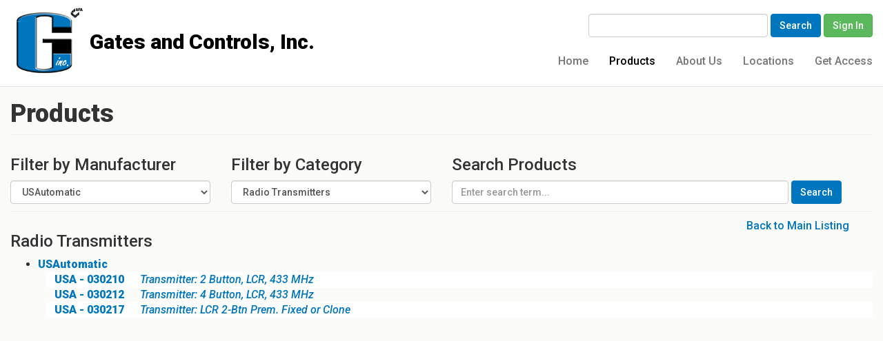

--- FILE ---
content_type: text/html; charset=utf-8
request_url: https://gatesandcontrols.com/products?category=ACRT&manufacturer=V1283
body_size: 38412
content:

<!DOCTYPE html>
<html class="htmlclass">
<head id="ctl00_Head1"><meta charset="utf-8" /><meta http-equiv="x-ua-compatible" content="ie=edge" /><title>
	Products - Gates and Controls
</title><meta name="viewport" content="width=device-width, initial-scale=1" /><meta name="SKYPE_TOOLBAR" content="SKYPE_TOOLBAR_PARSER_COMPATIBLE" /><link rel="apple-touch-icon" sizes="57x57" href="Data/Sites/1/skins/framework/img/favicons/apple-touch-icon-57x57.png" /><link rel="apple-touch-icon" sizes="60x60" href="Data/Sites/1/skins/framework/img/favicons/apple-touch-icon-60x60.png" /><link rel="apple-touch-icon" sizes="72x72" href="Data/Sites/1/skins/framework/img/favicons/apple-touch-icon-72x72.png" /><link rel="apple-touch-icon" sizes="76x76" href="Data/Sites/1/skins/framework/img/favicons/apple-touch-icon-76x76.png" /><link rel="apple-touch-icon" sizes="114x114" href="Data/Sites/1/skins/framework/img/favicons/apple-touch-icon-114x114.png" /><link rel="apple-touch-icon" sizes="120x120" href="Data/Sites/1/skins/framework/img/favicons/apple-touch-icon-120x120.png" /><link rel="apple-touch-icon" sizes="144x144" href="Data/Sites/1/skins/framework/img/favicons/apple-touch-icon-144x144.png" /><link rel="apple-touch-icon" sizes="152x152" href="Data/Sites/1/skins/framework/img/favicons/apple-touch-icon-152x152.png" /><link rel="apple-touch-icon" sizes="180x180" href="Data/Sites/1/skins/framework/img/favicons/apple-touch-icon-180x180.png" /><link rel="icon" type="image/png" href="Data/Sites/1/skins/framework/img/favicons/favicon-32x32.png" sizes="32x32" /><link rel="icon" type="image/png" href="Data/Sites/1/skins/framework/img/favicons/favicon-194x194.png" sizes="194x194" /><link rel="icon" type="image/png" href="Data/Sites/1/skins/framework/img/favicons/favicon-96x96.png" sizes="96x96" /><link rel="icon" type="image/png" href="Data/Sites/1/skins/framework/img/favicons/android-chrome-192x192.png" sizes="192x192" /><link rel="icon" type="image/png" href="Data/Sites/1/skins/framework/img/favicons/favicon-16x16.png" sizes="16x16" /><link rel="manifest" href="Data/Sites/1/skins/framework/img/favicons/manifest.json" /><link rel="mask-icon" href="Data/Sites/1/skins/framework/img/favicons/safari-pinned-tab.svg" color="#5bbad5" /><link rel="shortcut icon" href="Data/Sites/1/skins/framework/img/favicons/favicon.ico" /><meta name="msapplication-TileColor" content="#2d89ef" /><meta name="msapplication-TileImage" content="img/favicons/mstile-144x144.png" /><meta name="msapplication-config" content="img/favicons/browserconfig.xml" /><meta name="theme-color" content="#ffffff" />
<link rel="search" type="application/opensearchdescription+xml" title="Gates and Controls Site Search" href="https://gatesandcontrols.com/SearchEngineInfo.ashx" />

    <!-- Style -->
    <link rel="stylesheet" href="//maxcdn.bootstrapcdn.com/font-awesome/4.7.0/css/font-awesome.min.css" />
<link rel='stylesheet' type='text/css' href='/Data/Sites/1/skins/framework/js/smartmenus/jquery.smartmenus.bootstrap.css?v=8add3297-6a77-4eeb-bb0d-ba2ea3c02267'><link rel="stylesheet" href="//code.jquery.com/ui/1.12.1/themes/smoothness/jquery-ui.css" />
<link rel='stylesheet' type='text/css' href='/Data/Sites/1/skins/framework/css/main.css' />

    <!-- Scripts -->
    
    <script src="//code.jquery.com/jquery-3.1.1.min.js" integrity="sha256-hVVnYaiADRTO2PzUGmuLJr8BLUSjGIZsDYGmIJLv2b8=" crossorigin="anonymous"></script>
    <script src="//code.jquery.com/ui/1.12.1/jquery-ui.min.js" integrity="sha256-VazP97ZCwtekAsvgPBSUwPFKdrwD3unUfSGVYrahUqU=" crossorigin="anonymous"></script>
    <!-- Change JQueryUI plugin names to fix name collision with Bootstrap. -->
    <script>$.widget.bridge('uiTooltip', $.ui.tooltip); $.widget.bridge('uiButton', $.ui.button);</script>
    <!-- skin css -->
    <link href="https://fonts.googleapis.com/css?family=Roboto:500,500i,900,900i" rel="stylesheet" /><link rel="stylesheet" href="/Data/Sites/1/skins/framework/css/style-custom.css" />
<link rel='canonical' href='https://gatesandcontrols.com/products' /></head>
<body id="ctl00_Body" class="pagebody">
    <div id="spinnerfull" style="display: none;">
        <div class="spinnermsg">
            <div class="lds-roller">
                <div></div>
                <div></div>
                <div></div>
                <div></div>
                <div></div>
                <div></div>
                <div></div>
                <div></div>
            </div>
            <h3 id="spinnertext">Loading...</h3>
        </div> 
    </div>

    <div id="whiteout" style="display: none;">
    </div>
    
    
    
    <form method="post" action="/" id="aspnetForm" class="main-form">
<div class="aspNetHidden">
<input type="hidden" name="__EVENTTARGET" id="__EVENTTARGET" value="" />
<input type="hidden" name="__EVENTARGUMENT" id="__EVENTARGUMENT" value="" />
<input type="hidden" name="__LASTFOCUS" id="__LASTFOCUS" value="" />
<input type="hidden" name="__VIEWSTATEFIELDCOUNT" id="__VIEWSTATEFIELDCOUNT" value="16" />
<input type="hidden" name="__VIEWSTATE" id="__VIEWSTATE" value="BGaEZTtqleyiiP158DRJl2zbyse6lJ9MtYMZFaeYq0P1YxgL2ShVj1B/dzFcTDDr3VzS+AdCKEOVO/ZCU5OkeZw+hUw5gcYn7/jNbI3OXgwzdtHKM5yr7ZGPrFQwDSMLuJ/AP+qYgQVL4Y8YuAOjU5/bh/[base64]/Ce26o2codj4Z03l8kPWsMbOtzy9cwhuvrz6enL31XcM9cfcwKjKX5556UHGAN/ZJ7k/QexO0RFo+kEKGT4" />
<input type="hidden" name="__VIEWSTATE1" id="__VIEWSTATE1" value="imMV+14QIQ9wIjOSkhYWPH3AvRs3Ax85HRqZaUiRdLAECa/f1cCYORs8gv96OzWdG4DxhBaqqHD+5FCWpjV2kJAEnLSypQi4OoyPF3yWehhTZ8hZRf5YnQuov1jbHPZUNRv42u86qLGQ/+VYFot6TFhArSaqcMiBXtz+5lt9GY+qKe1jdpn3KsFRw2V8hg0W7N5s8MpOKazH8auSuEJAj6loMVvGnl6fr/Mj9IpO9lPyMvBB8Gt4HbiEhz0+XiBZeIQvaFuuikhCVantWRJ3ixfKLjPtek9nA38+bhNcbOXp9ISbr0Z/8co3KFidDPUrMU8MxqUMs0oZoYau0WqW63bX/5lIAfWsd7CiyG3JuJ6dNbJGzZIrrR5lybVqcCRxIw3KLYUvz7wfXgBG2jhqIN48BzP6NrVo8J1ny8/typOn7hd0dA2n1g7AnKLXrCf16wryziz2/gQBzqe9ZoS3TWFSHU/Eb18WS1/7O1r788jyL8BMZtUC" />
<input type="hidden" name="__VIEWSTATE2" id="__VIEWSTATE2" value="S/N9EZ7PZqc+NnzZHJTcweM768/yUvBBPTvnKXtRW33+mKtbFhRyutWfjcYxG+mp7DzLqGWF0yngljBKtfsE0+0eqXl8N5UdUlQXWfFVQsAH1LDQwHdhpe6MGsufigaQtz8sdUE6zWKjYBQmk5vwXb/cQKjzFiOKAFuBPr5kOKL27UTaD6zFEz0mtDdkwS4i7zVJDvyV5Zn1hQ5J+hHp8K1DyXedz0puuOfHZH7xYtkFOCDSm+t8YAsX6ly5uYKsI9c8U8KX8unf1WgG+Au60vOjNhDI4TgVy2s3q23eDmOZCDfNnUiad0sfVhB7JgMYdsRJLWX5OyxvhuBO2crjwJm/CETB/QZWcT1GxJ0Zq0QEsn4Iopao3TmlOEbYJL5KopW51XLIB11E6zGPCt5nJFI49Id2NZUhMkc7f5WmnM4QIS/nYOdS+/EgFpdbcvC/kPGNtqsLojzzHHuf/h0POfMIoVHD2drdoAaoIUy+qwUDcALMtlqg" />
<input type="hidden" name="__VIEWSTATE3" id="__VIEWSTATE3" value="OOP5wHZXlJCmsFJ9tSt/UDFCRSHQvU0kS4hyXygO8WthukbKI9kpNc8ARESsfCtsA2lp5qPmnnnHXaw04oRsO26ARXPNcjU5+7ks+QupEuES5z/IVo05J16Xd4brspf7RNbYcUM6joQh3qxINmwN4Jsf6N52vpmrssoU2AAR9ouyBDI74RR0lzHuTzelb8dHNt8gkprsmszOAiUydvYjNTKQy4WYMJ/DXEozgacLrRAs5+/XCZgJxbfjvD/XwjWl8fLWIhyowFlYf+jd0Q3ws5ZJrT0HpUwwAyDyu9oAktr1qllJrqmm7X+k7diKIPikBCnsCWqEPXu6d0UzklUHqKlx929GGPoRqHCp+45YSSP//fFkErTfag4u5KLxLTcO2s2TWIMtKodzH79IM8rpq1hy4W1jMhhjcncuE52B+jq/Wbsq1KOhmOWfANjAua3UtGPK3yRuO0I5wROtkj8S10bVWTTsHKpjyIiWIJ6nrljXb6aifrNj" />
<input type="hidden" name="__VIEWSTATE4" id="__VIEWSTATE4" value="GctL/BAUW/+j0m2qz6aOoOLkejzs8xLpHypQDVGeDynYfmcWFZ5NM3YCoTHzdzs8g65yyjhSjAEbqWXcqi/MiqzIbM3CxLd0IR+Ui+nNN679fZ22W8VjJ0+FWPaxaVSaDOBwJYCvCeQ2kWdIh0KmZpyYC++qOlGLPd2UXb3dQ2mmwXigv0iUdLZ/4tV52RliS5nchcOGO7OGDAugazNs/xio4iQz6II4mHd8mGGMcibPohMR+jJ2hG8sTes5869GhaMa9nKP85Nf+aT3vatU4sqZc6Y4ku5uoTjUgA/Y0x7dGP0wY8TdRlVEWMDkyfK9q5wYS1buYzQpiVFI8D114IXTUwPVLO8cgYL6DYi48mS4Jusx5vKCIV5ZzH27fapzgOZjcL7DJk6L4yNA9yewstBSV2BnVxjFMdgnFbonOyn3ythV7TAwXwOFy3cN2nVkX1uH9ybRVE2axwHtsh/dFGrWbPUxeoZ5ex4+PGlfKhtMJjwjJScx" />
<input type="hidden" name="__VIEWSTATE5" id="__VIEWSTATE5" value="1RELSre+2QYfDpfjnw5tFve1KulV2fj0Y8VHbSuJSKgs6hcXFAa6N/zODRvBgMFfdXfcUklSq+S0c8O/ppqfqgC9tQsi8ork/PtCFMP5WbJgYG6907x9uyhB9I/3XtfU2H2TOLKcbrWLVbev+BztbS16bvVj1FGij15XA4Lj1OkhXzgw2Aar/bUkk3ZIGhpMdmHGAfrTL1nocu2g3nufGJtYWOIOy1OZ3pL4dMxl9iX6BHwP/ftSP/uE01VJhlucgHtiUGOyVqfF+SAhUkyNRfqVPrBgYqRRRn/KWA88Z6WpKQb/YQmIh5hGfa2zHQrHw0PQxFoU3+ZB5HYJ4dBbodJaSSxswl2b/HadxKM7GGInhNNsYFxgHPNH5rUp4WTcrPXBlZ4JROiBJ+TUiwdW9ubrQZLbijWdqOGGoHnD9j2eRCK8n2aRIj0tIdjPmoEcJTCihAHDvzAJqfC48QvcJKPswrbRDdkH6hTRcIFhEN+mtLnX21Pc" />
<input type="hidden" name="__VIEWSTATE6" id="__VIEWSTATE6" value="nzAe3hTccTjGJWTjV1I6+ZQBdCARmYvZIF+IKDhuKFbcesqsFVzWs5DTLqCSfL4mTf2d78OVVifbRRLTKtVmC0mjWhA5WCPgWwSynrsTXW7jLIG3/281AzndcQKofDJh3tw5kTK9LQFpfxo7L0kbQVO4m7SbeeSv1j7RirlXOeUz97EahrNRRCHrmQz/DkfHGsZq9h1MBjNcpmXQVLL3qT8OiEi3Pjn76/iO1hHhHXz/jlkBdm4RQUaoqkKc10fjIpKNKQB+9OpYSEsYdNy4azOkRYckc2qbIBsnYc5dtThUvOkKwXFbc/QO3+f8pkGfdTkBDIJP8cSHeonmQmU5eMqWz9GcOpmw4aYK3bhPQOFpPSRj7ahYvLoc4xYp/cy5x61VUv5noElUplR17p10TgePwJL2ZIaVAFGA092THlNebbCK6GzbcoPfJkSVeIRIgacmyfQAXBFZtOnGiVcL9jLuC/fI3qglWwWpEOwoFIroGD0He/r/" />
<input type="hidden" name="__VIEWSTATE7" id="__VIEWSTATE7" value="SOh5PZcxmPtcH2+l5xE6sE580LT2IxrU9Gw5Favh91tnU5JchJSgwgH/V3RqKlCbgGWj9H7qiAhkC10o426sN+ITpPksVXa2BTBrV2sjqcwCOorSOXv0NghVJzlzOZfdLKaBb4qQ/m2UNinoNxMdnfhiVJplW0xx7khEPVBNjqwg2/IRcCVznWo622x7rJJM/paWqo8FrM1ttv9D3dod53QGjUYNK9QgrV8mTtQ/b8IYhzqx//x58aixA4Dpvx3DiLJu8sIoMMnfrCSMCXix91T6OF0WVBhcS2Y3CMIwv0walh0x0Q95pHz23YiUmc3Jj6NcCBMSIdA/4SlwrIat2CPrBFxEHThsorjX18WBbBTMSu+IhEp5mcTQCWAwOb6lEGJ2A1xPx0iMXjpEHSD0UTtPP8/eM2+J3yff+lQzFq2Ape00CwRtlLJWoXqSv5vgfpNS20UL+bDFAlVDo0fzlGRQ7qtViOymohSTP1EDJXeCysf3/GcO" />
<input type="hidden" name="__VIEWSTATE8" id="__VIEWSTATE8" value="UkILnbpdkrWYKLtEbBO92bxeA0dvaHKIrWig+SYA1Ytddp98CtQELxiRCikn9H0UfjBbGF0RcANngF1fnFEDNoM8YMo0GtlD5ZRCuGrvTGINytN3vE0GLAAwsm2l/JfPow1YEL5uo/pzno7ZngA9agOpMpSE9vw+Oa+Oajhliz1SqAxSwo+NxDOAQ3yIEsSO2F9/oncogC98nzlHhwDYzAEdH0OI9iNmPCJAr9fYbQDIxv2LrJinAli3ixhcGfcJFLzIcgpJHmRy9Ia7rVnHAzao/nF9tcXzfVEyD+k+5axvm1bklQ1f/7XsqNmtoeXqi3NMJYVx/jZn4iNkBWzRM+DKQOmqMmwKMQw8djFk7cYeQmd2GzM1aW7GDEvWQmX1NfHFlVbo8Zm4jl2h2CD+Y19y+OLEoZeYELitx8QCULE/FakQVexFXz2RRxgfn0UMUVs6UsdXmlF8LLxtTzqBv0se6S8IYCyyI0oJ+uqdupoyccoWl6O6" />
<input type="hidden" name="__VIEWSTATE9" id="__VIEWSTATE9" value="IuzrlPalkC/oBSq0Cd1o993DGdlVZNrq5RedesYeNAB+y5R1ZXsK3hde3yn9PZa/JdJWEbr79v1FG2gTQeawV9qq1Mma+Gz7D+I5+vHwUZFQCmBXvjLQ95tJulRqaQoeKol1+Nam2U3HglWKXAAub6sXEa88vLUTHhKUHJF3+4cX5jcQJNFSc5L244WEpzMOSrT0Pd0eHUZgeXvH90z6jhpNPM80AT/Und90+TbOT/zCdIIhysco4PZT+vDOIBfZP1g0X/BDM3ULNJbU0B0D9aAc5Us7+hSLYJ4Tm7Pfpzi+GGK1Is+Zlk/hy5edc46cQyr6XGPI2Dc5vgG06PO0WDvoQw6NRmuNWTpACsDgmIQDGbw22abWrvaBIr+MzKG7aHsnQvLKqcxIH8jPYm5kLZR6TdVjkXLfDMYdnNTykrZ5jR12vt9Q7WIkl6kzHKc7mIsbtTu7Q/rMqvHX7ArYi5COARUdXHDqSasvj5j6IbYRG/4tNrVG" />
<input type="hidden" name="__VIEWSTATE10" id="__VIEWSTATE10" value="K+1icUn0TBUmkEn982Egaq5hgTq+cxwwC4BbOrT2Y8HSTayjmAuS2PSk3xSuMpgKLfOykx+KzfNXQGKP9RJ1g8mAEMG/48+s4/VVzU8c3fes6By97gVA+u+Y5DlONTBL3RUaNx5czAWtLxwIgrsK32ojGly+ArCkfHbhSUx3fEZvZyAAYPdbbG/BLBfWtbmZ/MjWP3oZjhsFb6fXe9jXBx8pOzyqr6sS3wj+heWDvqbdEmtjn5nfzX3myFjuIl/f6wWl27j8LveFXU+owDexkkjm8L+Ei6O3cmVHuM/gd/LSl7z/nXF72+xFtLgoHqN6pcr8H8yurZkqHssPDL7jUCoDWkMJxCEGvuMFrBkaXgawCOfGjlos9N50UsELaTNo5rFIKazypZvfnYahIKBS74pBIMOu7wFye7ZhtFAvDK/CMmIVESOzQHqfXIQQMuR0H7pXte6Z/sPkH1WuMLJhy0zHJpX8/U7CaQ0IFAuFfp8P2W5NLr1X" />
<input type="hidden" name="__VIEWSTATE11" id="__VIEWSTATE11" value="qsAtMUN/0/UN7PoRRK9N2V0AtR/DHGAyW76/mrgQHYd9WvMu2qF955J6ir2ri5sgtfhaSq7Xg3cUwM0bpuOryeo2Q9Vkwzz76UxNa1HCfcprw9YQAXTwyFwD3g7IYFe3vB585GJzRkCvCG4e+wprNs3d/MNkfuKMgMgXUpWYSCptpX0qBDvg5R3dc1/[base64]/p9hm3Y1AGCenmaMPo/5BhjdugfoBaGSkyNl+E7VulFgL9JHShg6IHZ1O4ImE/" />
<input type="hidden" name="__VIEWSTATE12" id="__VIEWSTATE12" value="8PYxAW2ALxql7vNC2v9Ehcsa3YXxv6ghoyyujEUUD/9VmkH63HWu7mTEXPm4jffZdpQVWCusw/[base64]/BAS6YX9wpm3m0bm29hp2UOnFe6xSCurZXOlEKUPy8xUaBGw8j3fBrCWm0yeJms35G2rU8doVxlCGqqmCuRJHljJw/bINLKff4tBDlf5vm5CpOc0G4/GnBj1W2IF9Wp49fMI6O9PFlLLE0byu9ErKeyHmh/qG9h0mz4vLJoT/O8fPvlnf483d1BXc/46bq297v5ehNT3FS" />
<input type="hidden" name="__VIEWSTATE13" id="__VIEWSTATE13" value="vmbqXlgTOED4lVdiDWAJT+6KPWKk9bO+x0vqE21mRgC1IF6Qgh3BmE/Gno63X4eB1OasgD4HQeYIi8MnSqA8gmSEq24jQlMTmWzG+bfA7pvg0jsgwCptOW9qvyuxtj/V2HlbphOqUcCzkEktoCgIUNyQCZY1Li2Db14asjXotT0vRUrRRHX2bs18e2aIdHhDzY7/[base64]/9/S6sZTBa0GVgNznTlYCgNreJDcJueSotLZGvGRsHzaVtanrFxZKK+nj0vwVJyAEZjZSEUN/mhDV7KS8BTItzxRPYZy10k9x5uB86" />
<input type="hidden" name="__VIEWSTATE14" id="__VIEWSTATE14" value="CeJJfoXB2i764DwCh4n00+LMjnaaB5TK6Re0deOq7rQVaNFmmvbk6/G5BjmrUnmRLW05NcIL0kCO46hGvlFK8B+SNqgYu/yES9JIYKdkBjMOIdFwZHQv+kZhpobTe+qgJTcJsB2/VkVCwy+IvkUmWk/J1C0Uy5uPFauu9JTpj8c6sHxf5zK4xEyzdYOB10ALotWgZu7DCmL30go06nZm6WpF+Q4cNMoaW+4mfiDC0GSwBlVNpfnIteC+e/LcxM+K21r+UCWdniF0VeiRBsJxxN8dPjtx1vPU5HTiqAcqzF9zLBnzUSxRWLnv/1Gd/6G2zxnM2vuAsglH6od9eUgdbkMpb62NdADToQmkBYJnhdc8hxKEl6JfAN3WD8BvtXrIR9ZCXQB8y8n08ScEdRafUDfEeNHHlkZWh+NsTxWfk+hah77CtLp7WO8lvDS2EKRp2rp9ja/m8ERjl5U41BU2Ar792GOYGVlXe8Mh4Fv9QzIcJm9mqfg1" />
<input type="hidden" name="__VIEWSTATE15" id="__VIEWSTATE15" value="Uhj0cEswNmBUyTF2SO0S4GrX16tTmkzl/KiIX8lTGYGFLpZvxJOfPdT8iSW9U/FKzc7bbvGDzUqjDJYb7YzMfvL+oMH+oifNzUIJmwuJlpoDXLbMZiUPKIuYmkIhUzL+ulqfhFqHAwfbptzuhpJN74vfs2TTU3jZ/eEwcFReNIsKb8qBnUCknjn4t3oqC00VjkLU7WihRk3CwXSMnCfut0s4nkQ7/Hx3f9xKvU9iBQrqpZb2VqrLv2XoNIfwGImLPnHqU0ZRLFxXhCAmKHekGva2RVROMARNBm3r5v522cI2S9XiSvzc8plahA==" />
</div>

<script type="text/javascript">
//<![CDATA[
var theForm = document.forms['aspnetForm'];
if (!theForm) {
    theForm = document.aspnetForm;
}
function __doPostBack(eventTarget, eventArgument) {
    if (!theForm.onsubmit || (theForm.onsubmit() != false)) {
        theForm.__EVENTTARGET.value = eventTarget;
        theForm.__EVENTARGUMENT.value = eventArgument;
        theForm.submit();
    }
}
//]]>
</script>



<script src="/ScriptResource.axd?d=tnoiFwwwuCV83kJfdzMyoeD3IdzoL5oDaIc4myBD0iHZsj9jslUPzQr9TJudQAKRU30rAluWKu32h_7cxlNgpO1xwdBtB4n0GNZcbAGJCe6dmFJqXWh2-aJT3ukPSBMDE2Ew7w2" type="text/javascript"></script>
<script src="//ajax.aspnetcdn.com/ajax/4.5/6/WebFormsBundle.js" type="text/javascript"></script>
<script src="//ajax.aspnetcdn.com/ajax/4.5/6/MsAjaxBundle.js" type="text/javascript"></script>
<script type="text/javascript">
//<![CDATA[
if (typeof(Sys) === 'undefined') throw new Error('ASP.NET Ajax client-side framework failed to load.');
//]]>
</script>

<div class="aspNetHidden">

	<input type="hidden" name="__VIEWSTATEGENERATOR" id="__VIEWSTATEGENERATOR" value="CA0B0334" />
	<input type="hidden" name="__SCROLLPOSITIONX" id="__SCROLLPOSITIONX" value="0" />
	<input type="hidden" name="__SCROLLPOSITIONY" id="__SCROLLPOSITIONY" value="0" />
	<input type="hidden" name="__EVENTVALIDATION" id="__EVENTVALIDATION" value="eziQ2hg13/ufWxzOW2NOmykZwFd5PweKh+tFE01Y0BtcG62v5v1QDuTmNrHU/thjSVNo9B4IzdW9KtA0LAxnsnH/fXfWFS3HZDFjVqnw8QXSLcnPO8z1JYp1LNh11/ZpYYJ5rCswAEov7pHtjIJfnFaF7NEbCUa8GU7d1tI5XOftlstFuZ3ZlM4+hDlAGcwgubFYNSxTXjrwWEY9x6y2UbONAgseSE4kr1cr+4HCDAJ2O2hzE056st4RWm5mxY3MwI3Sb7IbJDN1oFGnupHuPS5UaEQLqD38DndwZqJbGIXK1q/GXw1wcb9EOm0Yq+FPaYChmuNhnpQniY5j8J5DHIF7PynD9hcwiYGJZOHCL8NhvhYNIi7DHgyJEFdhZEPYQc2p8Ryq8yJhwhJeQ/Z+yqBfuGebvPE/qFNkMlnVvjWghNLCtjff9JaQbbG+yVF319vZzldKEWLtCNdbctaDEGH3lXqcrgOqOIwtrPV2E2pBFBlI5GcSC0T+zD/48yF9xx9neO+nnQDi4XlEw3NULLxOPx+KqaTUj+mFTTPXmIzZ2/oHpOTaC0vmtdTVw1mpqRgj1JSIl7N0AV112CuK41yKAaJn+fFGJx3odZQRhqJa4tBGYh7cnoEW3doFPHKTqHRApOZ8F+lVNnlHjEFv6jIT/x0suvjQvFVqfQtPPkeiybZa+D221CVhbiPu5RRNLvxHqI3GKJLvvBWMDMmdfHAjhzr0GRvn+KU/ULvQG4sbd1+vRlQ9uXaIIHbtD26CiRuK5nROVLrHBKSIvmoxuemlmbImqcR4Ktr1a/Olb0djq5/xdymDB9T/RJtYwFV4Bo/jr7c0ARIqOWuQ8FQtWoJXbFELA5BvkHbcy8gQsj//QOp1mhdK1UHW/51LKpnUM5eK4WHa+nmn0pjQlJEfoZcPySkyV0HfckdVFbhKIfLCOSm5s9+CXEYUYTf3l/uVBv0UGkzE6lffLh9PIF081OIfMRDucfMn7ZopRkawxs5mpb75SycGwm5T0R7OK0TAQZqgG/hkkBKftIt1Rpob+I3FAnm8eiEyTpgNRwSZIMwVslDbciRzrG1bSmQQW1Ugq6/B859lDeJWyCGNhlk3NC1m6sVx6nJznIaSrpticgwB5+6Wz1OVmdkHo1/wYFOIQuDXAGJjKvVXpgcAYLRkd4XKAv4jbooeAoYQ+gy43SmfzIw1dvPCvBK4+UH+4WTaLnt9YUve76QnB8NDHoj0NiwY1CaYxxjmwZSpQMgSoizyC6WSN2g2Ry93ptrgy/U6Dk4Ngf3dP/nlNGDEN9FDYyYsQP7aEABil/2IkP4dB9dUO+/lpGKO353MT55XmxLj7Al9007UW+n8KCI+gHIyCh7+zIVW1BwDigWSNP50HsGVY07rqww0K27AhNHzRfQH43U5RR2DZ78szm8zNDn1MGdFVSrPe7tJKr5REQYJV0mabZ/uqSW4NPVKpH+yC3WVQCExqABGQ7oGt9QGwHnV1nbWDAK/DJ56vKJxaZGbEt556+5ghAybTwoW62k6h4/Dv4Z84+6X64jCIAxr5xK2VJ6ClBUIbrHqpQ8EHaRjte2+Xc5eej/yxJOIRM/hXRSNPwWQweL+hm+vNU+KKwYMfJM2HNtqal1nQ72Yf+9NTPn/FBk2ejocccXMWiZvCButeDPeAX4xR76UdZLZUn22ksZlN6kgsLE0/zvqYaj3cBg9Hl1TvlMX5z+HqsFPDtozFR2ZpiKxxxOHfZF120/s+3wCC1VVnVuFihrLxxxmWPpDnwQYGx1ot5eJiaC/VUjOa94HoqfTmQIS0hm1Q4b62LfbbF2Wl+xKAtZDTECksUFeH3p9ns4Th1J0lv0raXW+dr1Zp70PlI6O67PCYOLmk5bG13MTV1AJ0Td1OBETY20YBgaXADUys5S/vFCD3sbUYnz4z845MUckraEoj5aI+81xIZosGB1PtXZ25hxUyuqal7J/DW9fOu2fNebDMgDb2eZLfvue5wV2PioEzSFYMR5JdU3BgGVtOnRfTRAuxC6C1F0s9JEvgBiPLTToigInfjNyNPZuE0YBIPZA4bb76FgfjiyLAsfrKbN+J/ouYmxMdHjJUb1yNBPX+sx4oxcaKKuq8niBsFbau1NftvAfNSnkrCFzjCBJU9bCbw84U9l5MR+LkAX+t4d++aVOIScmvJUziBIp0xlZHmPyn34ZbPOOL0T1Xef/nt0BdvsvD4vo8sJcpq6N7HgVRnivUe/2MOV0EuTFDhA196XvEpbK57p2VwY8o7V0sovNvybvJ8MIRaePGVVTOQz4/yphWVB5unMWErd9yF1hBp/FofUdYaBGtMg58JrAI9zUV2OzynkVHyqCn2wXezlrIXMZJ1o2rlppccYBHejcw99oBCvVs8FdCGZIKRxaz/gkcSTHCrJImNQQZmIwnhd0lsAI1t1oAljPv7UibnsVanhQ49hy5dBuGpeirOwAJDhl1R7h5rsfZOMycmDNxjdI4qQF1H0CT5hFCV6IUiPoTn9Z6ZyKybWzC0Hm53babSKuLIM39IB4OjOGg/xWySGAllJqgupyZvt/3LMFfdxyMQr6ptAbXHoTS73WYfGLCT7fa/FoCWmjlYYhAQ7EgIg3basATdsYbAuLnPj4469EsZsXD0+eNSc35Lz6U25KlUFE6tZci0N7R/4TXkNBw53fCXb0vgAqloSrkW82dfniL5+u6MfgQxiGQbxRsrfCa8x567CTLUDLSCEAzf2Y7aXpnIn1KpFAPW3ZHhpAcPIXTdvV5oi7HvFNBPR0SPvFJkJTv/A5eB4lhrrCl8DREl86n7qNnlodCm9ndcZDMQGbN8ADG8bR6b8CF5aa6R3HuVhhPOcESCQPzXhvSa5AS1UegF5JhyOmfyAwuSb/2q+DJZTZ4CV8RVlrqLBEzUZCpD9FcvDI7hWG/ixG3BMc3daN/CDDQQ2BYa//E3Ka4+Ijgt2bmrQPLzC3zipBplU+cGkigNpCAdFlS76SeAGQLHUJohS1ZJcnJk2ai6RUO3FRdqKqLJCU1HOrJrmZAPACKOPyq4Yv5AmvJs//u/PEB95vFU4roYwr8+Z/TiNqBDvIHsbpOD08Aa5A9t2lqQCzHHZn/J0YMLAeIaeh3bChZO/LI12Ec7einrFizJ9QOfPuc9S12xt5OejN/641HDnbhIgjHgkHeRnZb6MR0aTK6z74PVqNZi6rJ1S7NZKqYJBFSgnac0GT7a5J8czGWSkw9FHkim5JIMlxBJCV3b6Cnp2HZVYLB37gxjHmhEJoRxVJtQzwT5hLRuy+4sH8/jrlXE4E2o1f+1H/pw9/RHrEom4zqc2gEMy63FJAKVXC8Q4YXL8e/z6Mr4O7S89bfe06gJPIMVWsJiFC4AT34xXbQ65XuFQsveJjffJ5DGqhWzyIG8vLASDW4VCiW/YzhSNBk7CzV2RUXsTUJ2BBlFDrmiDLp++HLSqfgOS3sIB7UsXxUc2UKZ3P70HmqoE=" />
</div>
        
        
        
        <script type="text/javascript">
//<![CDATA[
Sys.WebForms.PageRequestManager._initialize('ctl00$ScriptManager1', 'aspnetForm', [], [], [], 90, 'ctl00');
//]]>
</script>


        <!--[if lt IE 9]>
	<div class="alert alert-warning alert-dismissible alert-browser" role="alert">
		<div class="container">
			<button type="button" class="close" data-dismiss="alert" aria-label="Close"><span aria-hidden="true">&times;</span></button>
			<strong><span class="fa fa-exclamation-triangle fa-fw"></span> Attention!</strong> Your browser is <strong>out-dated.</strong>&nbsp;&nbsp;Please upgrade to a different browser.&nbsp;&nbsp;Go to <a class="alert-link" href="http://browsehappy.com/" target="_blank" title="Online. Worry-free. Upgrade your browser today!">BrowseHappy.com</a> to learn about better and safer browsing.<br>
			<strong><span class="fa fa-info-circle fa-fw"></span> NOTE:</strong> If you are seeing this message in IE 9-11 please turn off IE Compatibility View to experience this site to the fullest extent!
		</div>
	</div>
<![endif]-->




<style>	.admin-drawer__open {display:none}</style>
<script>var hideAdminDrawerInitially = true;</script>


        <div class="sitewrap">
            <header class="head" role="banner">
                <nav class="navbar navbar-default navbar-static-top navbar-site">
                    <div class="container">
                        <div class="navbar-header">
                            <button type="button" class="navbar-toggle collapsed" data-toggle="collapse" data-target="#site-menu" aria-expanded="false">
                                <span class="sr-only">Toggle navigation</span>
                                <span class="icon-bar"></span>
                                <span class="icon-bar"></span>
                                <span class="icon-bar"></span>
                            </button>

                            <a class="navbar-brand" href="./">Gates and Controls</a>
                        </div>
                        

<!--c_Quick Search-->

<div id="ctl00_c_QuickSearch1_pnlQuickSearch" class="quick-search" onkeypress="javascript:return WebForm_FireDefaultButton(event, &#39;ctl00_c_QuickSearch1_lbSearch&#39;)">
	
    
    <input name="ctl00$c_QuickSearch1$txtSearch" type="text" id="ctl00_c_QuickSearch1_txtSearch" class="form-control" />
    <a id="ctl00_c_QuickSearch1_lbSearch" class="btn btn-primary" href="javascript:__doPostBack(&#39;ctl00$c_QuickSearch1$lbSearch&#39;,&#39;&#39;)">Search</a>
    
    <a id="ctl00_c_QuickSearch1_hlLogin" class="btn btn-success" href="/Secure/Login.aspx">Sign In</a>

</div>

                        <div class="collapse navbar-collapse" id="site-menu">
                            
<ul class='nav navbar-nav navbar-right'><li><a href='/home'>Home</a></li><li class='active'><a href='/products'>Products</a></li><li><a href='/about-us'>About Us</a></li><li><a href='/locations'>Locations</a></li><li><a href='/get-access'>Get Access</a></li></ul>



                        </div>

                    </div>
                </nav>
            </header>


            <main class="main-content">
                

                <div class="container">
                    

                    <div class="row" id="start-content">
                        

                        <div id='ctl00_divCenter' class='center-pane clearfix col-md-12 nomargins'>

                            
<!--c_ProductSearch-->

<style>
    .results {
        min-height: 400px;
    }
    .part-num{
        font-weight:bold;
        margin-right:8px;
    }
</style>

<h1 id="top">Products</h1>
<hr />
<div class="row product-filter">
    <div class="col-md-3">
        <h3>Filter by Manufacturer</h3>
        <select name="ctl00$mainContent$ctl00$ddlManufacturer" onchange="javascript:setTimeout(&#39;__doPostBack(\&#39;ctl00$mainContent$ctl00$ddlManufacturer\&#39;,\&#39;\&#39;)&#39;, 0)" id="ctl00_mainContent_ctl00_ddlManufacturer" class="form-control">
	<option value="All">All</option>
	<option value="V4767">Access One Technologies</option>
	<option value="V098">Access Products USA</option>
	<option value="V1029">Advanced Designs, Inc.</option>
	<option value="V575">AES Global</option>
	<option value="V1033">Aiphone Communications</option>
	<option value="V1104">Alarm Lock Corporation</option>
	<option value="V0223">All-O-Matic Inc</option>
	<option value="V9699">Allstar Cable Products, Inc</option>
	<option value="V041">Altronix</option>
	<option value="V1164">Amano McGann, Inc (McGann Associates)</option>
	<option value="V6370">Ameriline Mfg. &amp; Dist</option>
	<option value="V8963">ASO Safety Solutions</option>
	<option value="V1477">AWID</option>
	<option value="V9390">Backer Rod Mfg. Inc.</option>
	<option value="V1052">BAI- Barcode Automation Inc.</option>
	<option value="V1053">BDLoops</option>
	<option value="V7423">BEA, Inc.</option>
	<option value="V7080">BFT - Somfy Systems, INC</option>
	<option value="V7034">Byan Systems</option>
	<option value="V4366">Cartell - Preferred Tech Group</option>
	<option value="V3460">CellGate dba CelAccess Systems, Inc.</option>
	<option value="V5935">Click2Enter, Inc.</option>
	<option value="V152">Comunello</option>
	<option value="V3935">D &amp; D Technologies (Shut It)</option>
	<option value="V1975">DAC Industries, Inc.</option>
	<option value="V1082">Delta Scientific</option>
	<option value="V0010">Demboyz Inc. DBA InterAccess Systems</option>
	<option value="V1089">Diablo Controls</option>
	<option value="V9920">Digi-Code</option>
	<option value="V5692">DITEK Corp.</option>
	<option value="V7539">Doorbird</option>
	<option value="V1090">DoorKing</option>
	<option value="V1091">Dorene Gate Openers</option>
	<option value="V0149">Dynamic Gate Systems</option>
	<option value="V8669">Eagle Access Control Systems</option>
	<option value="V0831">Eberle Design, Inc. (EDI)</option>
	<option value="V7098">Elika Access Systems</option>
	<option value="V1102">EMX Industries</option>
	<option value="V7979">Everlock Systems</option>
	<option value="V1106">FAAC International, Inc.</option>
	<option value="V904">Fire Strobe 2000</option>
	<option value="V7053">FUH Industrial - WJB Bearings Inc</option>
	<option value="V2506">GateArms.com</option>
	<option value="V1542">GCI Tech Info/House Brand</option>
	<option value="V4325">GTO Gates That Open</option>
	<option value="V1132">Heddolf International</option>
	<option value="V2921">HI-Motions</option>
	<option value="V4309">HID Global</option>
	<option value="V1137">HySecurity</option>
	<option value="V8038">IML Security Supply</option>
	<option value="V6130">Infinity RFID, Inc.</option>
	<option value="V0778">International Door Closers, Inc.</option>
	<option value="V455">KABA Simplex</option>
	<option value="V126">Kantech Systems (Tyco)</option>
	<option value="V8327">Keedex, Inc.</option>
	<option value="V1146">Keri Systems Inc.</option>
	<option value="V7153">LH Dottie Company</option>
	<option value="V0593">LiftMaster (Chamberlain Group)</option>
	<option value="V1157">Linear Pro Access (Nortek)</option>
	<option value="V6203">Locinox USA</option>
	<option value="V8019">LOCKEY/GOKEYLESS</option>
	<option value="V5384">Magnetic Automation Corp</option>
	<option value="V4513">Maximum Controls, LLC</option>
	<option value="V1163">McGuire Bearing Company</option>
	<option value="V985">McMaster-Carr</option>
	<option value="V8592">Metal Mart</option>
	<option value="V3577">MG Electronics</option>
	<option value="V1170">Miller Edge, Inc.</option>
	<option value="V1174">MMTC, Inc.</option>
	<option value="V7331">Motion Industries - CA</option>
	<option value="V1181">National Loop Company</option>
	<option value="V1955">Nationwide Industries</option>
	<option value="V1043">Nice Apollo</option>
	<option value="V000">Nimbio</option>
	<option value="V746">Northstar Controls LLC</option>
	<option value="V4330">OMRON</option>
	<option value="V9863">Optex, Inc.</option>
	<option value="V5009">Ornamental Gate &amp; Fence</option>
	<option value="V1207">Pach &amp; Company</option>
	<option value="V1210">Pedestal Pro</option>
	<option value="V8500">PowerMaster/C.S.E., Inc.</option>
	<option value="V1107">Precision Gate Rollers Inc.</option>
	<option value="V916">ProdataKey, Inc</option>
	<option value="V4452">Protexall Products, Inc.</option>
	<option value="V3991">ProVision-ISR</option>
	<option value="V1233">Ramset Automatic Gate Systems</option>
	<option value="V1234">Raynguard</option>
	<option value="V1239">Reno A &amp; E</option>
	<option value="V4618">Ritron, Inc.</option>
	<option value="V8350">ROFU Security International Corp.</option>
	<option value="V0254">Ruscoe Company</option>
	<option value="V6116">SDS Security Door Controls</option>
	<option value="V1697">Seco-Larm USA INC</option>
	<option value="V1252">Secura Key</option>
	<option value="V1251">Securitron Magnalock Corp./ Assa Abloy</option>
	<option value="V1038">Security Brands Inc.  (American Access)</option>
	<option value="V1258">Siren-Operated Sensors (SOS)</option>
	<option value="V3074">SLD Tech - Solarland USA Corp</option>
	<option value="V1073">Southwire Company, LLC/ Coleman Cable</option>
	<option value="V893">SunWize Power &amp; Battery</option>
	<option value="V5621">Sure-Fi</option>
	<option value="V9586">The Housing Company</option>
	<option value="V1668">The Knox Company</option>
	<option value="V9327">Timerco / Mapletag Corp.</option>
	<option value="V1273">Tomar Electronics</option>
	<option value="V8596">Torxun Inc</option>
	<option value="V3417">Transmitter Solutions</option>
	<option value="V064">TRINE  ACCESS TECHNOLOGY</option>
	<option value="V4815">UPG, Inc</option>
	<option selected="selected" value="V1283">USAutomatic</option>
	<option value="V5217">Viking Access Systems</option>
	<option value="V0056">Weldon Industries</option>
	<option value="V0144">WireXpress (Anixter) XpressConnect</option>

</select>
    </div>
    <div class="col-md-3">
        <h3>Filter by Category</h3>
        <select name="ctl00$mainContent$ctl00$ddlCategory" onchange="javascript:setTimeout(&#39;__doPostBack(\&#39;ctl00$mainContent$ctl00$ddlCategory\&#39;,\&#39;\&#39;)&#39;, 0)" id="ctl00_mainContent_ctl00_ddlCategory" class="form-control">
	<option value="All">All</option>
	<option value="OPSL">OPER Slide</option>
	<option value="OPSW">OPER Swing</option>
	<option value="ACCA">Card Access</option>
	<option value="ACKP">Keypads</option>
	<option value="ACRR">Radio Receivers</option>
	<option selected="selected" value="ACRT">Radio Transmitters</option>
	<option value="ACCOP">Accessories Operators</option>
	<option value="ACCTE">Accessories Tele Entry/Intercom</option>
	<option value="ACCAC">Accessories Access Control</option>
	<option value="BBKUP">Battery Backup</option>
	<option value="HW">Hardware</option>
	<option value="Tools">Installation Tools</option>
	<option value="LPDT">Loops and Detectors</option>
	<option value="MISC">Miscellaneous</option>
	<option value="OPBG">OPER Barrier Gates</option>
	<option value="PTAC">PART Access Control</option>
	<option value="PTOP">PART Operators</option>
	<option value="PTTE">PARTS: Tele Entry</option>
	<option value="SFFA">SFTY Fire Access</option>
	<option value="SFPE">SFTY Photo Eye</option>
	<option value="SFSE">Safety Edge</option>
	<option value="SOL">Solar</option>
	<option value="INF">Technical Info</option>
	<option value="TEC">Multi Resident Phone Systems</option>
	<option value="TEIN">Intercom Systems</option>
	<option value="TER">Single Resident Phone systems</option>
	<option value="TC">Traffic Control</option>
	<option value="STLGA">Steel Gates</option>
	<option value="CDO">Commercial Door Operators</option>
	<option value="SPCL">Specials</option>
	<option value="OPCR">OPER Crash</option>
	<option value="CDP">Commercial Door Operator Parts</option>
	<option value="WCBL">Wire and Cable</option>
	<option value="BAT">Batteries</option>
	<option value="BLRD">Bollards</option>
	<option value="CAM">Cameras</option>
	<option value="XFMR">Transformers Power Supplies</option>

</select>
    </div>
    <div class="col-md-6">
        <h3>Search Products</h3>
        <input name="ctl00$mainContent$ctl00$txtSearch" type="text" id="ctl00_mainContent_ctl00_txtSearch" class="form-control" Placeholder="Enter search term..." />
        <input type="submit" name="ctl00$mainContent$ctl00$btnSearch" value="Search" id="ctl00_mainContent_ctl00_btnSearch" class="btn btn-primary" />
    </div>

</div>

<div class="results">
    
            <hr />
            <div class="row">
                <div class="col-md-10">
                    <h3>
                        Radio Transmitters
                    </h3>
                </div>
                <div class="col-md-2">
                    <a id="ctl00_mainContent_ctl00_rptCategories_ctl00_hlBack" href="/products">Back to Main Listing</a>
                </div>
            </div>

            
                    <ul class="manufacturerList">
                
                    <li>
                        <strong>
                            <a id="ctl00_mainContent_ctl00_rptCategories_ctl00_rptManufacturers_ctl01_hlManufacturer" href="products?category=ACRT&amp;manufacturer=V1283">USAutomatic</a>
                        </strong>

                        
                                <ul class="productList">
                            
                                <li>
                                    <a id="ctl00_mainContent_ctl00_rptCategories_ctl00_rptManufacturers_ctl01_rptProducts_ctl01_hlProduct" href="product-details?prid=USA1038"><span class='part-num'>USA - 030210</span> Transmitter: 2 Button, LCR, 433 MHz</a>
                                </li>
                            
                                <li>
                                    <a id="ctl00_mainContent_ctl00_rptCategories_ctl00_rptManufacturers_ctl01_rptProducts_ctl02_hlProduct" href="product-details?prid=IM20121"><span class='part-num'>USA - 030212</span> Transmitter: 4 Button, LCR, 433 MHz</a>
                                </li>
                            
                                <li>
                                    <a id="ctl00_mainContent_ctl00_rptCategories_ctl00_rptManufacturers_ctl01_rptProducts_ctl03_hlProduct" href="product-details?prid=IM31854"><span class='part-num'>USA - 030217</span> Transmitter: LCR 2-Btn Prem. Fixed or Clone</a>
                                </li>
                            
                                </ul>
                            <!--end productlist-->
                            

                    </li>
                
                    </ul>
                <!--end manufacturerlist-->
                

        

    

</div>

                        
</div>

                        
                    </div>
                </div>

                <div id='ctl00_divAltContent2' class='bottom-pane clearfix  cmszone'>

                    
<div class='outerwrap gray'>


<div class='panelwrapper htmlmodule'>

<a id='module5' class='moduleanchor'></a>
<div class='outerbody'>

<div class='modulecontent'>


<div id='ctl00_altContent2_ctl00_divContent'>
<div class="text-center">&nbsp;</div>

<p class="text-center"><a href="/refund-policy">Refund Policy</a> | <a href="/locations">Locations</a></p>

<div class="text-center"><span class="contact" style="margin:0px 10px;"><u><strong>WA</strong></u>&nbsp; &nbsp;Spokane 866-709-8869&nbsp; &nbsp; &nbsp;Seattle 800-548-2365&nbsp; &nbsp;</span></div>

<div class="text-center"><span class="contact" style="margin:0px 10px;"><u><strong>OR</strong></u></span><span class="contact" style="margin:0px 10px;">&nbsp;Portland 503-331-2321</span></div>

<div class="text-center"><span class="contact" style="margin:0px 10px;"><u><strong>CA</strong></u>&nbsp; &nbsp;Pleasanton 925-750-7483&nbsp; &nbsp; &nbsp;Sacramento 916-473-0623</span></div>

<div class="text-center"><span class="contact" style="margin:0px 10px;">Corona 951-898-4551</span><span class="contact" style="margin:0px 10px;">San Diego </span>858-384-7287</div>
<style type="text/css">.content-slider__item::before {
    background: rgba(0,0,0,0.0) !important;
}
.content-slider__item h2 {
    text-shadow: 2px 2px #444443;
    background: rgba(0,0,0,0.3) !important;
    padding: 10px;
    max-width: 802px;
    margin: auto;
margin-bottom: 15px;
}
@media (min-width: 768px) {
.content-slider__content {
    min-height: 450px;
}
}
</style>

</div>
<input type="hidden" name="ctl00$altContent2$ctl00$hdnIsDirty" id="ctl00_altContent2_ctl00_hdnIsDirty" />






</div>


</div>


</div>


</div>

                
</div>
            </main>
        </div>


        <footer class="foot">
            <div class="container">
                <div class="row">
                    <div class="col-sm-6 text-xs-center text-sm-left">
                        <small>&copy; 2026
                            Gates and Controls</small>
                    </div>
                    <div class="col-sm-6 text-xs-center text-sm-right">
                        <a class="sitelink" rel="nofollow" href="/Secure/Login.aspx?returnurl=%2fproducts%3fcategory%3dACRT%26manufacturer%3dV1283">Login</a>
                        
                    </div>
                </div>
                <br>
            </div>
        </footer>
    
<script type="text/javascript">Sys.Application.add_load(function() { var form = Sys.WebForms.PageRequestManager.getInstance()._form; form._initialAction = form.action = window.location.href; }); </script>
<script type="text/javascript">
//<![CDATA[

var callBackFrameUrl='/WebResource.axd?d=beToSAE3vdsL1QUQUxjWdUe26idKnL4TcX0nQdhgqQvRNWCdAeL6iY4UZP5r-cy3P25UJA2&t=638901519720898773';
WebForm_InitCallback();//]]>
</script>

<script type="text/javascript" > $('div.mojo-accordion').accordion({});$('div.mojo-accordion-nh').accordion({heightStyle:'content',animate:{opacity:'toggle',duration:'400'}}); $('div.mojo-tabs').tabs({}); $('input.jqbutton').button(); $('.jqtt').tooltip(); $('.faqs dd').hide();$('.faqs dt').hover(function(){$(this).addClass('hover')},function(){$(this).removeClass('hover')}).click(function(){ $(this).next().slideToggle('normal'); });  $("a.unclickable").click(function(){ return false; });</script>
<script type="text/javascript">
//<![CDATA[

theForm.oldSubmit = theForm.submit;
theForm.submit = WebForm_SaveScrollPositionSubmit;

theForm.oldOnSubmit = theForm.onsubmit;
theForm.onsubmit = WebForm_SaveScrollPositionOnSubmit;
//]]>
</script>
</form>

    

    <!-- Main Script -->
    
<script src="/Data/Sites/1/skins/framework/js/bootstrap.min.js" type="text/javascript" ></script>
    <!-- Change Bootstrap plugin names to fix name collision with jQueryUI -->
    <script>var bstt = $.fn.tooltip.noConflict(); $.fn.bsTooltip = bstt;</script>
    
<script src="/Data/Sites/1/skins/framework/js/smartmenus/jquery.smartmenus.min.js" type="text/javascript" ></script>
    
<script src="/Data/Sites/1/skins/framework/js/smartmenus/jquery.smartmenus.bootstrap.min.js" type="text/javascript" ></script>
    
<script src="/Data/Sites/1/skins/framework/js/main.min.js" type="text/javascript" ></script>
    
</body>
</html>


--- FILE ---
content_type: text/css
request_url: https://gatesandcontrols.com/Data/Sites/1/skins/framework/css/style-custom.css
body_size: 15915
content:
/* Wrapper Coho Classes */

table {
    width: 100%;
}

#rblShipVia.box-inline li,
#rblShippingAddress.box-inline li,
#rblPaymentMethod.box-inline li {
    display: block;
    margin-bottom: 15px;
}

#rblShipVia.box-inline li label,
#rblShippingAddress.box-inline li label,
#rblPaymentMethod.box-inline li label {
    font-size: unset;
}

.checkout-detail-row {
    margin-bottom: 20px;
}

.gridview-table {
    width: 100%;
}

.text-right {
    text-align: right;
}

.main-form {
    overflow: hidden;
}


/* prod list */

.manufacturerList ul.productList a {
    font-style: italic;
}

.manufacturerList ul.productList {
    margin-left: 0px;
    padding-left: 12px;
    margin-bottom: 12px;
}

.manufacturerList ul.productList a span {
    font-style: normal;
    margin-right: 12px;
    min-width: 120px !important;
    display: inline-block;
    padding-left: 12px;
}

.manufacturerList ul.productList li {
    list-style: none;
}

.manufacturerList ul.productList li:nth-child(odd) {
    background: #fff;
}

#pnlNav .progress {
    list-style: none;
    margin: 0;
    padding: 0;
    display: table;
    table-layout: fixed;
    width: 100%;
    color: #849397;
    background-color: none;
    background: transparent;
    border-radius: unset;
    -webkit-box-shadow: unset;
    box-shadow: unset;
}

#pnlNav .progress>li {
    position: relative;
    display: table-cell;
    text-align: center;
    font-size: 0.8em;
}

#pnlNav .progress>li:before {
    content: attr(data-step);
    display: block;
    margin: 0 auto;
    background: #dfe3e4;
    width: 3em;
    height: 3em;
    text-align: center;
    margin-bottom: 0.25em;
    line-height: 3em;
    border-radius: 100%;
    position: relative;
    z-index: 1;
}

#pnlNav .progress>li:after {
    content: '';
    position: absolute;
    display: block;
    background: #dfe3e4;
    width: 100%;
    height: 0.5em;
    top: 1.25em;
    left: 50%;
    margin-left: 1.5em \9;
    z-index: -1;
}

#pnlNav .progress>li:last-child:after {
    display: none;
}

#pnlNav .progress>li.is-complete {
    color: #2ecc71;
}

#pnlNav .progress>li.is-complete:before,
#pnlNav .progress>li.is-complete:after {
    color: #fff;
    background: #2ecc71;
}

#pnlNav .progress>li.is-active {
    color: #3498db;
}

#pnlNav .progress>li.is-active:before {
    color: #fff;
    background: #3498db;
}


/**
 * Needed for IE8
 */

#pnlNav .progress__last:after {
    display: none !important;
}

#pnlNav .progress {
    margin-bottom: 3em;
}


/*start auth.net accept hosted styles*/

#divAuthorizeNetPopupScreen {
    left: 0px;
    top: 0px;
    width: 100%;
    height: 100%;
    z-index: 1;
    background-color: #808080;
    opacity: 0.5;
    -ms-filter: 'progid:DXImageTransform.Microsoft.Alpha(Opacity=50)';
    filter: alpha(opacity=50);
}

#divAuthorizeNetPopup {
    position: absolute;
    left: 50%;
    top: 50%;
    margin-left: -200px;
    margin-top: -200px;
    z-index: 1010;
    overflow: visible;
}

.AuthorizeNetPopupGrayFrameTheme .AuthorizeNetPopupOuter {
    background-color: white;
    /*#dddddd;*/
    border-width: 1px;
    border-style: solid;
    border-color: white;
    /*#a0a0a0 #909090 #909090 #a0a0a0;*/
    padding: 4px;
    border-radius: 10px;
}

.AuthorizeNetPopupGrayFrameTheme .AuthorizeNetPopupTop {
    height: 23px;
}

.AuthorizeNetPopupGrayFrameTheme .AuthorizeNetPopupClose {
    position: absolute;
    right: 7px;
    top: 7px;
}

	.AuthorizeNetPopupGrayFrameTheme .AuthorizeNetPopupClose a {
		background-image: url('content/closeButton1.png');
		background-repeat: no-repeat;
		height: 16px;
		width: 16px;
		display: inline-block;
		background-size: contain;
	}

.AuthorizeNetPopupGrayFrameTheme .AuthorizeNetPopupClose a:hover {
    background-image: url('content/closeButton1h.png');
}

.AuthorizeNetPopupGrayFrameTheme .AuthorizeNetPopupClose a:active {
    background-image: url('content/closeButton1a.png');
}

.AuthorizeNetPopupGrayFrameTheme .AuthorizeNetPopupInner {
    background-color: #ffffff;
    border-width: 2px;
    border-style: solid;
    border-color: white;
    /*#cfcfcf #ebebeb #ebebeb #cfcfcf;*/
}

.AuthorizeNetPopupGrayFrameTheme .AuthorizeNetPopupBottom {
    height: 30px;
}

.AuthorizeNetPopupGrayFrameTheme .AuthorizeNetPopupLogo {
    position: absolute;
    right: 9px;
    bottom: 4px;
    width: 200px;
    height: 25px;
    background-image: url('content/powered_simple.png');
}

.AuthorizeNetPopupSimpleTheme .AuthorizeNetPopupOuter {
    border: 1px solid #585858;
    background-color: #ffffff;
}


/*end auth.net accept hosted styles*/

.spinnermsg {
    margin: auto;
    text-align: center;
    max-width: 100px;
    padding-top: 20%;
    font-weight: bold;
}

.spinnermsg h3 {
    font-weight: 400;
    font-size: 20px;
    margin-top: 10px;
    color: #fff;
}

#spinnerfull {
    /*_background-color: rgba(255, 255, 255, 0.8);*/
    background-color: rgba(0, 0, 0, 0.5);
    _background: -moz-radial-gradient(center, ellipse cover, rgba(0, 0, 0, 0.65) 0%, rgba(0, 0, 0, 0) 100%);
    /* FF3.6-15 */
    _background: -webkit-radial-gradient(center, ellipse cover, rgba(0, 0, 0, 0.65) 0%, rgba(0, 0, 0, 0) 100%);
    /* Chrome10-25,Safari5.1-6 */
    _background: radial-gradient(ellipse at center, rgba(0, 0, 0, 0.65) 0%, rgba(0, 0, 0, 0) 100%);
    /* W3C, IE10+, FF16+, Chrome26+, Opera12+, Safari7+ */
    _filter: progid: DXImageTransform.Microsoft.gradient( startColorstr='#a6000000', endColorstr='#00000000', GradientType=1);
    /* IE6-9 fallback on horizontal gradient */
    z-index: 1005;
    position: fixed;
    width: 100%;
    height: 100%;
    text-align: center;
}

#whiteout {
    background-color: rgba(0, 0, 0, 0.5);
    /*rgba(255, 255, 255, 0.8);*/
    z-index: 1005;
    position: fixed;
    width: 100%;
    height: 100%;
}

.lds-roller {
    display: inline-block;
    position: relative;
    width: 80px;
    height: 80px;
}

.lds-roller div {
    animation: lds-roller 1.2s cubic-bezier(0.5, 0, 0.5, 1) infinite;
    transform-origin: 40px 40px;
}

.lds-roller div:after {
    content: " ";
    display: block;
    position: absolute;
    width: 7px;
    height: 7px;
    border-radius: 50%;
    background: #fff;
    margin: -4px 0 0 -4px;
}

.lds-roller div:nth-child(1) {
    animation-delay: -0.036s;
}

.lds-roller div:nth-child(1):after {
    top: 63px;
    left: 63px;
}

.lds-roller div:nth-child(2) {
    animation-delay: -0.072s;
}

.lds-roller div:nth-child(2):after {
    top: 68px;
    left: 56px;
}

.lds-roller div:nth-child(3) {
    animation-delay: -0.108s;
}

.lds-roller div:nth-child(3):after {
    top: 71px;
    left: 48px;
}

.lds-roller div:nth-child(4) {
    animation-delay: -0.144s;
}

.lds-roller div:nth-child(4):after {
    top: 72px;
    left: 40px;
}

.lds-roller div:nth-child(5) {
    animation-delay: -0.18s;
}

.lds-roller div:nth-child(5):after {
    top: 71px;
    left: 32px;
}

.lds-roller div:nth-child(6) {
    animation-delay: -0.216s;
}

.lds-roller div:nth-child(6):after {
    top: 68px;
    left: 24px;
}

.lds-roller div:nth-child(7) {
    animation-delay: -0.252s;
}

.lds-roller div:nth-child(7):after {
    top: 63px;
    left: 17px;
}

.lds-roller div:nth-child(8) {
    animation-delay: -0.288s;
}

.lds-roller div:nth-child(8):after {
    top: 56px;
    left: 12px;
}

@keyframes lds-roller {
    0% {
        transform: rotate(0deg);
    }
    100% {
        transform: rotate(360deg);
    }
}

bottom-pane .panelwrapper,
.container,
.top-pane .panelwrapper {
    width: 100%;
    max-width: 1400px;
}

.navbar-default {
    _max-width: 100%;
    _height: 154px;
    background-color: #fff;
}

.navbar-default .container {
    width: 100%;
    max-width: 1400px;
}

.navbar {
    margin-bottom: 0px;
}

.wholesale h2,
.wholesale h1 {
    _color: #444443;
    color: #fff;
    font-size: 27px;
    margin-top: 10px;
}

#start-content {
    padding-bottom: 30px;
}

.icon-block__item {
    background-color: #fff;
}

.content-slider__title.moduletitle {
    display: none !important;
}

body.pagebody {
    background: #fbfbf9;
    font-size: 16px;
    _font-family: 'Open Sans', sans-serif;
    font-family: 'Roboto', sans-serif;
}

a {
    color: #0076bf;
    text-decoration: none;
}

.btn-primary {
    color: #fff;
    background-color: #0076bf;
    border-color: #0076bf;
}

.foot {
    background: #444443;
    padding-top: 60px;
    padding-bottom: 25px;
    color: #fff;
    background: #444443 url("/Data/Sites/1/skins/framework/img/enjoy.png") no-repeat;
    background-size: 360px 50px;
    background-position: center center;
}

@media screen and (max-width: 1000px) {
    .foot {
        background: #444443;
        padding-top: 80px;
        padding-bottom: 25px;
        color: #fff;
        background: #444443 url("/Data/Sites/1/skins/framework/img/enjoy.png") no-repeat;
        background-size: 300px 42px;
        background-position: center 20px;
    }
}

.foot a.sitelink,
.foot a.sitelink:hover {
    color: #fff;
}

.gray {
    background-color: #d8d8d6;
}

.white {
    background-color: #fff;
}

.brown {
    background-color: #444443;
}

.brown.wholesale {
    background: url("/Data/Sites/1/media/metal-bar.jpg") no-repeat;
    background-size: cover;
    background-position: center;
}

.brown.wholesale h2,
.brown.wholesale h1 {
    text-shadow: 2px 2px #444443;
}


/*bare class is used with cblink colorbox popup*/

.bare footer,
.bare header,
.bare .admin-drawer__open,
.bare .admin-drawer {
    display: none;
}

p {
    font-family: inherit;
    _font-size: 1rem;
    font-weight: normal;
    line-height: 1.6;
    margin-bottom: 1.25rem;
    text-rendering: optimizeLegibility;
}

h1,
h2 {
    font-family: 'Roboto', sans-serif;
    font-weight: 900;
}


/* header search */

.quick-search {
    float: right;
    margin-top: 20px;
    margin-bottom: 10px;
}


/* header */

.navbar-default .navbar-nav>.active>a,
.navbar-default .navbar-nav>.active>a:focus,
.navbar-default .navbar-nav>.active>a:hover {
    color: #000;
    background: none;
}

.navbar-default .navbar-nav>li>a:focus,
.navbar-default .navbar-nav>li>a:hover {
    color: #000;
    background: none;
}

.edit-link {
    cursor: pointer;
}

.tax-edit-container {
    border: 1px solid lightgray;
    padding: 5px;
    margin: 10px 0;
}

.cart-edit-links+.cart-edit-links {
    margin-left: 20px;
}

.btn-cart {
    background: url('/Data/SiteImages/cart.gif');
    background-repeat: no-repeat;
    background-position: left center;
    padding-left: 34px;
}

#site-menu {
    clear: right;
}

.clear {
    clear: both !important;
}

a.navbar-brand {
    width: 125px;
    height: 111px;
    _text-indent: -99999999px;
    color: #fff !important;
    font-size: 1px;
    color: #fff;
    display: inline-block;
    background: url("/Data/Sites/1/skins/framework/img/gc-logo.png") no-repeat;
    background-size: 100% !important;
    margin-top: 7px;
    margin-bottom: 7px;
    position: relative;
}

a.navbar-brand::before {
    content: "Gates and Controls, Inc.";
    font-family: 'Roboto', sans-serif;
    font-weight: 900;
    font-size: 30px;
    color: #000;
    text-indent: 0;
    position: absolute;
    top: 40%;
    left: 130px;
    width: 400px;
}

.product-filter .form-control {
    width: 100%;
}

.product-filter .col-md-6 .form-control {
    width: 80%;
}

h3.location-title {
    background: #444443;
    padding: 10px 15px;
    margin: 0 !important;
    display: block;
    color: #ffffff;
    width: 100%;
}

.modulecontent iframe {
    max-width: 100%;
}

hr {
    margin-top: 10px;
    margin-bottom: 10px;
}

.image-blocks__content .card.card-body {
    padding-top: 15px;
}

.image-blocks__content {
    background: #ffffff;
}

.navbar-nav>li {
    _float: none;
    _display: inline-block;
}

td.hidden-cell a {
    display: none;
}

@media screen and (max-width: 1200px) {
    body.product-details .right-pane.col-md-3 {
        display: none;
    }
    body.product-details .center-pane.col-md-9 {
        width: 100%;
    }
    a.navbar-brand::after {
        top: 20%;
    }
    .quick-search .form-control {
        width: 150px;
    }
    a.navbar-brand::before {
        content: "Gates and Controls, Inc.";
        font-family: 'Roboto', sans-serif;
        font-weight: 900;
        font-size: 30px;
        top: 20%;
        left: 130px;
        width: 400px;
    }
}

@media (max-width: 991px) {
    span.contact {
        display: inline-block;
    }
    .quick-search {
        position: absolute;
        top: 50px;
        right: 30px;
        width: 70%;
        text-align: right;
    }
    .quick-search .form-control {
        display: inline-block;
    }
    .navbar {
        min-height: 90px;
    }
    .navbar-header {
        float: none;
    }
    .navbar-left,
    .navbar-right {
        float: none !important;
    }
    .navbar-toggle {
        display: block;
        z-index: 999;
    }
    .navbar-collapse {
        border-top: 1px solid transparent;
        box-shadow: inset 0 1px 0 rgba(255, 255, 255, 0.1);
    }
    .navbar-fixed-top {
        top: 0;
        border-width: 0 0 1px;
    }
    .navbar-collapse.collapse {
        display: none !important;
    }
    .navbar-nav {
        float: none !important;
        margin-top: 7.5px;
    }
    .navbar-nav>li {
        float: none;
    }
    .navbar-nav>li>a {
        padding-top: 10px;
        padding-bottom: 10px;
    }
    .collapse.in {
        display: block !important;
    }
}

@media screen and (max-width: 800px) {
    .navbar-default .container {
        width: 100%;
        max-width: 100%;
    }
    bottom-pane .panelwrapper,
    .container,
    .top-pane .panelwrapper {
        width: 100%;
        max-width: 100%;
    }
    a.navbar-brand {
        width: 75px;
        height: 71px;
        text-indent: -999px;
    }
    a.navbar-brand::before {
        font-size: 24px;
        top: 20%;
        left: 75px;
    }
    .quick-search {
        float: left;
        margin-top: 0px;
        margin-bottom: 10px;
        width: 100%;
    }
    .wholesale h2,
    .wholesale h1 {
        font-size: 21px;
    }
}

@media screen and (min-width: 768px) {
    #start-content {
        min-height: 500px;
    }
}

@media screen and (max-width: 767px) {
    .quick-search {
        right: 15px;
    }
    .quick-search .form-control {
        width: 135px;
    }
    .product-filter .col-md-6 input[type=submit] {
        margin-top: 10px;
    }
}

@media screen and (max-width: 500px) {
    a.navbar-brand::before {
        font-size: 21px;
        top: 20%;
        left: 75px;
    }
    .wholesale h2,
    .wholesale h1 {
        font-size: 16px;
    }
    .content-slider__content h1 {
        font-size: 24px;
    }
    .eventcalendar .modulecontent,
    .gridview-table {
        overflow-x: scroll;
        overflow-y: hidden;
    }
    .quick-search .form-control {
        width: 90px;
    }
    .quick-search .btn-cart {
        text-indent: -9999px;
        padding-left: 20px;
    }
}

@media screen and (max-width: 350px) {
    a.navbar-brand::before {
        font-size: 16px;
    }
    .quick-search .btn-primary,
    .quick-search .btn-default,
    .quick-search .btn-success {
        font-size: 12px !important;
        padding-left: 4px !important;
        padding-right: 4px !important;
    }
}

